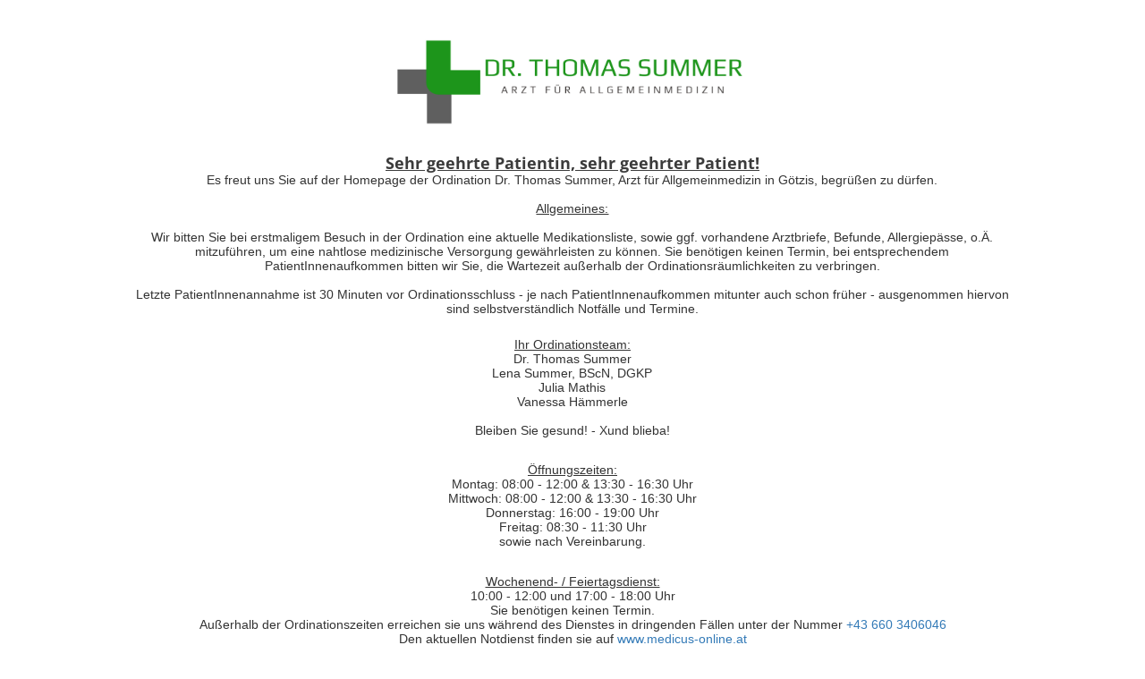

--- FILE ---
content_type: text/html; charset=utf-8
request_url: https://www.dr-summer.at/
body_size: 3329
content:
<!DOCTYPE html>
<html lang="de">
<head>
	<script type="text/javascript">
			</script>
	<meta http-equiv="content-type" content="text/html; charset=utf-8" />
	<title>Ordination Dr. Thomas Summer</title>
	<base href="https://www.dr-summer.at/" />
	<link rel="canonical" href="https://www.dr-summer.at/" />
	
	
						<meta name="viewport" content="width=device-width, initial-scale=1" />
					<meta name="description" content="Arzt für Allgemeinmedizin
Montfortstraße 4
6840 Götzis" />
			<meta name="keywords" content="Dr,Thomas Summer,Hausarzt,Hausarzt Götzis,Allgemeinmediziner Götzis,Dr,Summer Götzis,Dr,Thomas Summer Götzis,Götzis Hausarzt,Dr,Summer,Thomas Summer" />
			
	<!-- Facebook Open Graph -->
		<meta property="og:title" content="Ordination Dr. Thomas Summer" />
			<meta property="og:description" content="Arzt für Allgemeinmedizin
Montfortstraße 4
6840 Götzis" />
			<meta property="og:image" content="" />
			<meta property="og:type" content="article" />
			<meta property="og:url" content="https://www.dr-summer.at/" />
		<!-- Facebook Open Graph end -->

		<meta name="generator" content="Homepage Designer" />
			<script src="js/common-bundle.js?ts=20250911200352" type="text/javascript"></script>
	<script src="js/a18ad364239100e5f54aba1811c17645-bundle.js?ts=20250911200352" type="text/javascript"></script>
	<link href="css/common-bundle.css?ts=20250911200352" rel="stylesheet" type="text/css" />
	<link href="css/a18ad364239100e5f54aba1811c17645-bundle.css?ts=20250911200352" rel="stylesheet" type="text/css" id="wb-page-stylesheet" />
	<meta name="undefined" content="Dr. Thomas Summer, Arzt für Allgemeinmedizin, 6840 Götzis" />
	<script type="text/javascript">
	window.useTrailingSlashes = true;
	window.disableRightClick = false;
	window.currLang = 'de';
</script>
		
	<!--[if lt IE 9]>
	<script src="js/html5shiv.min.js"></script>
	<![endif]-->

		<script type="text/javascript">
		$(function () {
});    </script>
</head>


<body class="site site-lang-de " ><div id="wb_root" class="root wb-layout-vertical"><div class="wb_sbg"></div><div id="wb_header_a18ad364239100e5f54aba1811c17645" class="wb_element wb-sticky wb-layout-element" data-plugin="LayoutElement" data-h-align="center" data-v-align="top"><div class="wb_content wb-layout-vertical"></div></div><div id="wb_main_a18ad364239100e5f54aba1811c17645" class="wb_element wb-layout-element" data-plugin="LayoutElement"><div class="wb_content wb-layout-vertical"><div id="a18ad36411fe033788bb62c56b6080d3" class="wb_element wb_element_picture" data-plugin="Picture" title=""><div class="wb_picture_wrap"><div class="wb-picture-wrapper"><img loading="lazy" alt="" src="gallery_gen/a97af3d8f4021d37b4943be2f3b42c87_1008x320_fit.png?ts=1757610232"></div></div></div><div id="a18ad36411fe04e80f079cbe6fba4c01" class="wb_element wb-layout-element" data-plugin="LayoutElement"><div class="wb_content wb-layout-vertical"><div id="a18ad36411fe05f9e9c40209f771097e" class="wb_element wb_text_element" data-plugin="TextArea" style=" line-height: normal;"><h3 class="wb-stl-heading3" style="text-align: center;"><strong><u>Sehr geehrte Patientin, sehr geehrter Patient!</u></strong></h3>

<p style="text-align: center;">Es freut uns Sie auf der Homepage der Ordination Dr. Thomas Summer, Arzt für Allgemeinmedizin in Götzis, begrüßen zu dürfen.</p>

<p> </p>

<p style="text-align: center;"><u>Allgemeines:</u></p>

<p> </p>

<p style="text-align: center;">Wir bitten Sie bei erstmaligem Besuch in der Ordination eine aktuelle Medikationsliste, sowie ggf. vorhandene Arztbriefe, Befunde, Allergiepässe, o.Ä. mitzuführen, um eine nahtlose medizinische Versorgung gewährleisten zu können. Sie benötigen keinen Termin, bei entsprechendem PatientInnenaufkommen bitten wir Sie, die Wartezeit außerhalb der Ordinationsräumlichkeiten zu verbringen.</p>

<p style="text-align: center;"> </p>

<p style="text-align: center;">Letzte PatientInnenannahme ist 30 Minuten vor Ordinationsschluss - je nach PatientInnenaufkommen mitunter auch schon früher - ausgenommen hiervon sind selbstverständlich Notfälle und Termine.</p>

<p class="wb-stl-normal" style="text-align: center;"> </p>

<p style="text-align: center;"><u>Ihr</u><u> </u><u>Ordinationsteam:</u></p>

<p style="text-align: center;">Dr. Thomas Summer</p>

<p style="text-align: center;">Lena Summer, BScN, DGKP</p>

<p style="text-align: center;">Julia Mathis</p>

<p style="text-align: center;">Vanessa Hämmerle</p>

<p style="text-align: center;"> </p>

<p style="text-align: center;">Bleiben Sie gesund! - Xund blieba!</p>
</div><div id="a18ad36411fe06d2df733065b69f388b" class="wb_element wb_text_element" data-plugin="TextArea" style=" line-height: normal;"><p style="text-align: center;"><u>Öffnungszeiten:</u></p>

<p style="text-align: center;">Montag: 08:00 - 12:00 &amp; 13:30 - 16:30 Uhr</p>

<p style="text-align: center;">Mittwoch: 08:00 - 12:00 &amp; 13:30 - 16:30 Uhr</p>

<p style="text-align: center;">Donnerstag: 16:00 - 19:00 Uhr</p>

<p style="text-align: center;">Freitag: 08:30 - 11:30 Uhr</p>

<p style="text-align: center;">sowie nach Vereinbarung.</p>

<p class="wb-stl-custom11"> </p>

<p style="text-align: center;"><u>Wochenend- / Feiertagsdienst:</u></p>

<p style="text-align: center;">10:00 - 12:00 und 17:00 - 18:00 Uhr</p>

<p style="text-align: center;">Sie benötigen keinen Termin.</p>

<p style="text-align: center;">Außerhalb der Ordinationszeiten erreichen sie uns während des Dienstes in dringenden Fällen unter der Nummer <a href="tel:06603406046">+43 660 3406046</a></p>

<p style="text-align: center;">Den aktuellen Notdienst finden sie auf <a href="https://www.medicus-online.at/aek/dist/medicus-suche-notdienst?210">www.medicus-online.at</a></p>

<p class="wb-stl-custom11"> </p>

<p style="text-align: center;"><u>Urlaub/geschlossene Ordination:</u></p>

<p style="text-align: center;">01.10. - 07.10.2025</p>

<p style="text-align: center;">26.11. - 28.11.2025</p>

<p style="text-align: center;">02.01. - 09.01.2026</p>
</div><div id="a18ad36411fe0720b59305af8e58f679" class="wb_element wb_text_element" data-plugin="TextArea" style=" line-height: normal;"><p style="text-align: center;">Und weil rechtliches sein muss:</p>

<p style="text-align: center;"> </p>

<p style="text-align: center;"><u>Impressum/Adresse/Kontakt/:</u></p>

<p style="text-align: center;">Dr.Thomas Summer</p>

<p style="text-align: center;">Montfortstraße 4​​​​​</p>

<p style="text-align: center;">A-6840 Götzis</p>

<p style="text-align: center;">Telefon: <a href="tel:+43552390951">+43 5523 90951</a></p>

<p style="text-align: center;">Fax: +43 5523 90951-10</p>

<p style="text-align: center;">E-Mail: <a href="mailto:praxis@dr-summer.at">praxis@dr-summer.at</a></p>

<p style="text-align: center;"> </p>

<p style="text-align: center;">Zuständige Kammer: <a data-_="Link" href="https://www.arztinvorarlberg.at/">Ärztekammer für Vorarlberg </a><br>
Berufsbezeichnung: Arzt für Allgemeinmedizin (verliehen in Österreich) <br>
Tätigkeit unterliegt dem Ärztegesetz </p>

<p style="text-align: center;"> </p>

<p style="text-align: center;"><span style="font-size:10px;"><u>Erklärung zur Informationspflicht:</u></span></p>

<p style="text-align: center;"><span style="font-size:10px;">Der Schutz Ihrer persönlichen Daten ist uns ein Anliegen. Wir verarbeiten Ihre Daten daher ausschließlich auf Grundlage der gesetzlichen Bestimmungen (DSGVO, TKG 2003). In diesen Datenschutzinformationen informieren wir Sie über die wichtigsten Aspekte der Datenverarbeitung im Rahmen unserer Website.</span></p>

<p style="text-align: center;"><span style="font-size:10px;">Wenn Sie per E-Mail Kontakt mit uns aufnehmen, werden Ihre angegebenen Daten zwecks Bearbeitung der Anfrage und für den Fall von Anschlussfragen sechs Monate bei uns gespeichert. Diese Daten geben wir selbstverständlich nicht ohne Ihre Einwilligung weiter.</span></p>

<p style="text-align: center;"> </p>

<p style="text-align: center;"><span style="font-size:10px;"><u>Ihre Rechte:</u></span></p>

<p style="text-align: center;"><span style="font-size:10px;">Ihnen stehen grundsätzlich die Rechte auf Auskunft, Berichtigung, Löschung, Einschränkung, Datenübertragbarkeit, Widerruf und Widerspruch zu. Wenn Sie glauben, dass die Verarbeitung Ihrer Daten gegen das Datenschutzrecht verstößt oder Ihre datenschutzrechtlichen Ansprüche sonst in einer Weise verletzt worden sind, können Sie sich bei der Aufsichtsbehörde beschweren. In Österreich ist dies die Datenschutzbehörde.</span></p>

<p style="text-align: center;"> </p>

<p style="text-align: center;"><span style="font-size:10px;"><u>Haftung für Links auf dieser Webseite:</u></span></p>

<p style="text-align: center;"><span style="font-size:10px;">Unsere Webseite enthält Links zu anderen Webseiten für deren Inhalt wir nicht verantwortlich sind. Haftung für verlinkte Websites besteht laut § 17 ECG für uns nicht, da wir keine Kenntnis rechtswidriger Tätigkeiten hatten und haben, uns solche Rechtswidrigkeiten auch bisher nicht aufgefallen sind und wir Links sofort entfernen würden, wenn uns Rechtswidrigkeiten bekannt werden.</span></p>

<p style="text-align: center;"><span style="font-size:10px;">Wenn Ihnen rechtswidrige Links auf unserer Website auffallen, bitten wir Sie uns zu kontaktieren, Sie finden die Kontaktdaten im Impressum.</span></p>
</div><div id="a18ad372a74d00d1062619d63bf7d8bd" class="wb_element wb_text_element" data-plugin="TextArea" style=" line-height: normal;"></div></div></div><div id="a18ad36411fe08527b3be2e923249325" class="wb_element wb-layout-element" data-plugin="LayoutElement"><div class="wb_content wb-layout-horizontal"></div></div></div></div><div id="wb_footer_a18ad364239100e5f54aba1811c17645" class="wb_element wb-layout-element" data-plugin="LayoutElement"><div class="wb_content wb-layout-horizontal"><div id="a18ad36411fe0b9e512be9abd6bb15fc" class="wb_element wb_element_picture" data-plugin="Picture" title=""><div class="wb_picture_wrap"><div class="wb-picture-wrapper"><img loading="lazy" alt="" src="gallery/3bf9a5d0dca0dd9e714fe92d953fde8a.lock.png?ts=1757610232"></div></div></div><div id="wb_footer_c" class="wb_element" data-plugin="WB_Footer" style="text-align: center; width: 100%;"><div class="wb_footer"></div><script type="text/javascript">
			$(function() {
				var footer = $(".wb_footer");
				var html = (footer.html() + "").replace(/^\s+|\s+$/g, "");
				if (!html) {
					footer.parent().remove();
					footer = $("#footer, #footer .wb_cont_inner");
					footer.css({height: ""});
				}
			});
			</script></div></div></div></div></body>
</html>


--- FILE ---
content_type: text/css
request_url: https://www.dr-summer.at/css/a18ad364239100e5f54aba1811c17645-bundle.css?ts=20250911200352
body_size: 882
content:
body{background-color:#fff0}body.site:before{background:#fff0 none no-repeat scroll center top;background-size:auto auto;opacity:1}.wb_sbg{background:#fff0 none repeat-x left top}.site-lang-de .wb_cont_inner{width:360px;height:100%}.site-lang-de .wb_cont_bg{width:360px;margin-left:-180px}.site-lang-de .root{min-height:100%;height:auto}#wb_header_a18ad364239100e5f54aba1811c17645{width:auto;height:auto;max-width:none;max-height:none;flex:0 0 auto;z-index:10100;left:0;top:0;right:0;bottom:auto}#wb_header_a18ad364239100e5f54aba1811c17645>.wb_content{min-width:20px;min-height:20px;padding:0 16px 0 16px;border:0 none #000;-moz-border-radius:0 0 0 0;-webkit-border-radius:0 0 0 0;border-radius:0 0 0 0;background:#fff0 none repeat scroll left top;background-size:auto auto;justify-items:flex-start;align-items:center;justify-content:flex-start;align-content:stretch;flex-wrap:nowrap;text-shadow:none;box-shadow:none}#a18ad36411fe033788bb62c56b6080d3{opacity:1;box-sizing:border-box;width:31.32%;height:auto;min-width:240px;max-width:504px;flex:0 0 auto}#a18ad36411fe033788bb62c56b6080d3 .wb-picture-wrapper{border-radius:0;-moz-border-radius:0;-webkit-border-radius:0;border:0 none #d1d1d1}#a18ad36411fe033788bb62c56b6080d3 img{width:100%;height:auto}#a18ad36411fe033788bb62c56b6080d3>.wb_picture_wrap>.wb-picture-wrapper{text-shadow:none;box-shadow:none}#a18ad36411fe05f9e9c40209f771097e p:last-child{margin-bottom:0}#a18ad36411fe05f9e9c40209f771097e{opacity:1;width:77.78%;height:auto;max-width:100%;margin:17px 0 27px 0;flex:0 0 auto;text-shadow:none;box-shadow:none}#a18ad36411fe06d2df733065b69f388b p:last-child{margin-bottom:0}#a18ad36411fe06d2df733065b69f388b{opacity:1;width:79.72%;height:auto;max-width:100%;margin:0 0 10px 0;flex:0 0 auto;text-shadow:none;box-shadow:none}#a18ad36411fe0720b59305af8e58f679 p:last-child{margin-bottom:0}#a18ad36411fe0720b59305af8e58f679{opacity:1;width:79.54%;height:auto;max-width:100%;margin:12px 0 13px 0;flex:0 0 auto;text-shadow:none;box-shadow:none}#a18ad372a74d00d1062619d63bf7d8bd p:last-child{margin-bottom:0}#a18ad372a74d00d1062619d63bf7d8bd{opacity:1;width:58.27%;height:auto;max-width:100%;margin:12px 0 13px 0;flex:0 0 auto;text-shadow:none;box-shadow:none}#a18ad36411fe04e80f079cbe6fba4c01{width:100%;height:auto;min-height:100px;max-width:100%;flex:1 1 auto}#a18ad36411fe04e80f079cbe6fba4c01>.wb_content{min-width:20px;min-height:20px;padding:0 0 0 0;border:0 none #000;-moz-border-radius:0 0 0 0;-webkit-border-radius:0 0 0 0;border-radius:0 0 0 0;background:#fff0 none repeat scroll left top;background-size:auto auto;justify-items:flex-start;align-items:center;justify-content:flex-start;align-content:stretch;flex-wrap:nowrap;text-shadow:none;box-shadow:none}#a18ad36411fe08527b3be2e923249325{width:100%;height:auto;max-width:100%;flex:0 0 auto}#a18ad36411fe08527b3be2e923249325>.wb_content{min-width:20px;min-height:20px;padding:0 0 0 0;border:0 solid #000;-moz-border-radius:0;-webkit-border-radius:0;border-radius:0;justify-items:center;align-items:center;justify-content:center;align-content:center;flex-wrap:wrap;text-shadow:none;box-shadow:none}#wb_main_a18ad364239100e5f54aba1811c17645{width:100%;height:auto;max-width:100%;margin:8px 0 0 0;flex:0 0 auto}#wb_main_a18ad364239100e5f54aba1811c17645>.wb_content{min-width:20px;min-height:20px;padding:0 0 0 0;border:0 none #000;-moz-border-radius:0 0 0 0;-webkit-border-radius:0 0 0 0;border-radius:0 0 0 0;background:#fff0 none repeat scroll left top;background-size:auto auto;opacity:1;justify-items:flex-start;align-items:center;justify-content:flex-start;align-content:stretch;flex-wrap:nowrap;text-shadow:none;box-shadow:none}#a18ad36411fe0b9e512be9abd6bb15fc{opacity:1;box-sizing:border-box;width:112px;height:auto;max-width:100%;flex:0 0 auto}#a18ad36411fe0b9e512be9abd6bb15fc .wb-picture-wrapper{border-radius:0;-webkit-border-radius:0;-moz-border-radius:0;border:1px none #000}#a18ad36411fe0b9e512be9abd6bb15fc img{width:100%;height:auto}#a18ad36411fe0b9e512be9abd6bb15fc>.wb_picture_wrap>.wb-picture-wrapper{text-shadow:none;box-shadow:none}#wb_footer_a18ad364239100e5f54aba1811c17645{width:100%;height:auto;max-width:100%;flex:1 1 auto}#wb_footer_a18ad364239100e5f54aba1811c17645>.wb_content{min-width:20px;min-height:20px;padding:25px 0 22px 5px;border:0 none #000;-moz-border-radius:0 0 0 0;-webkit-border-radius:0 0 0 0;border-radius:0 0 0 0;background:#fff0 url(../gallery_gen/cbfd75f4340701bb3b15704117f05a52_fit.jpg) repeat scroll center bottom;background-size:cover;justify-items:center;align-items:center;justify-content:center;align-content:flex-start;flex-wrap:nowrap;text-shadow:none;box-shadow:none}#wb_footer_c>.wb_content{width:100%;height:100%}#wb_footer_c{width:0;height:0;max-width:100%;flex:0 0 auto;text-shadow:none;box-shadow:none}@media (min-width:767.5px){#a18ad36411fe05f9e9c40209f771097e{margin:17px 0 27.215759277344px 0}#a18ad36411fe06d2df733065b69f388b{margin:0 0 10px 0}#a18ad36411fe0720b59305af8e58f679{margin:12px 0 13px 0}#a18ad372a74d00d1062619d63bf7d8bd{margin:12px 0 13px 0}#wb_main_a18ad364239100e5f54aba1811c17645{margin:8px 0 0 0}}@media (min-width:991.5px){#a18ad36411fe05f9e9c40209f771097e{margin:17px 0 27.215759277344px 0}#a18ad36411fe06d2df733065b69f388b{margin:0 0 10px 0}#a18ad36411fe0720b59305af8e58f679{margin:12px 0 13px 0}#a18ad372a74d00d1062619d63bf7d8bd{margin:12px 0 13px 0}#wb_main_a18ad364239100e5f54aba1811c17645{margin:8px 0 0 0}}@media (min-width:1199.5px){#a18ad36411fe05f9e9c40209f771097e{margin:17px 0 27.215759277344px 0}#a18ad36411fe06d2df733065b69f388b{margin:0 0 10px 0}#a18ad36411fe0720b59305af8e58f679{margin:12px 0 13px 0}#a18ad372a74d00d1062619d63bf7d8bd{margin:12px 0 13px 0}#wb_main_a18ad364239100e5f54aba1811c17645{margin:8px 0 0 0}#a18ad36411fe0b9e512be9abd6bb15fc{display:none}#wb_footer_a18ad364239100e5f54aba1811c17645{display:none}}@media (max-width:767px){#a18ad36411fe08527b3be2e923249325>.wb_content{flex-direction:column;justify-items:flex-start;align-items:center;justify-content:flex-start;align-content:stretch;flex-wrap:nowrap}#a18ad36411fe0b9e512be9abd6bb15fc{display:none;width:112px;margin-left:0;margin-right:0}#wb_footer_a18ad364239100e5f54aba1811c17645>.wb_content{background:#fff0 url(../gallery_gen/cbfd75f4340701bb3b15704117f05a52_fit.jpg) repeat scroll center bottom;background-size:cover;flex-direction:column;justify-items:flex-start;align-items:center;justify-content:flex-start;align-content:stretch;flex-wrap:nowrap}#wb_footer_a18ad364239100e5f54aba1811c17645{display:none}}@media (min-width:767.5px) and (max-width:991px){#a18ad36411fe0b9e512be9abd6bb15fc{display:none}#wb_footer_a18ad364239100e5f54aba1811c17645{display:none}}@media (min-width:991.5px) and (max-width:1199px){#a18ad36411fe0b9e512be9abd6bb15fc{display:none}#wb_footer_a18ad364239100e5f54aba1811c17645{display:none}}